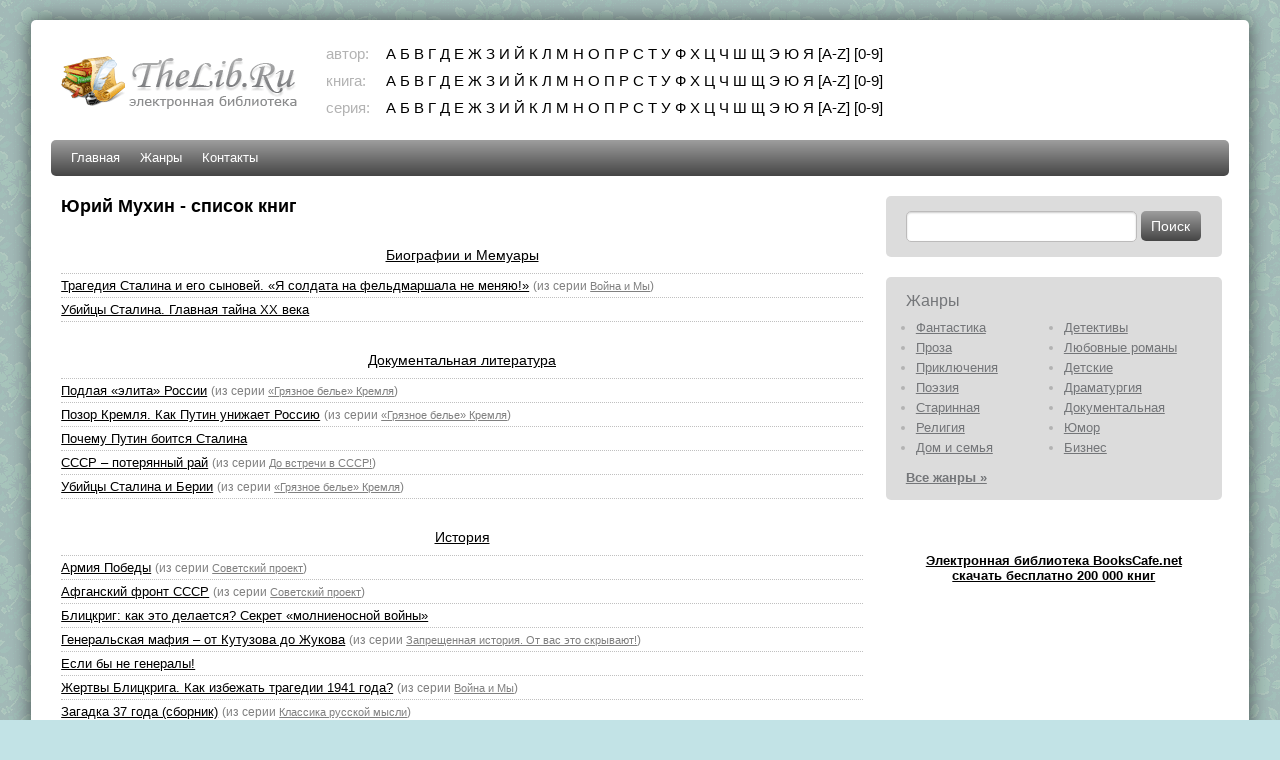

--- FILE ---
content_type: text/html; charset=UTF-8
request_url: https://thelib.ru/authors/yuriy_muhin.html
body_size: 20121
content:
<!DOCTYPE html PUBLIC "-//W3C//DTD XHTML 1.0 Strict//EN" "http://www.w3.org/TR/xhtml1/DTD/xhtml1-strict.dtd">
<html xmlns="http://www.w3.org/1999/xhtml">
<head>
    <title>Юрий Мухин. Скачать бесплатно все книги, которые написал Юрий Мухин в электронной библиотеке TheLib.Ru</title>
    <meta http-equiv="content-type" content="text/html; charset=utf-8" />
    <meta name="keywords" content="Юрий Мухин. Скачать бесплатно все книги, которые написал Юрий Мухин в электронной библиотеке TheLib.Ru, электронные книги, скачать, загрузить, бесплатно">
    <meta name="description" content="Юрий Мухин. Скачать бесплатно все книги, которые написал Юрий Мухин в электронной библиотеке TheLib.Ru">
    <meta name="revisit-after" content="1 days">
    <meta name="distribution" content="global">
    <meta name="rating" content="General">
    <meta http-equiv="cache-control" content="no-cache">
    <meta http-equiv="pragma" content="no-cache">
    <meta http-equiv="content-language" content="ru">
    <meta http-equiv="content-style-type" content="text/css">
    <meta name="Document-state" content="Dynamic">
    <link rel="stylesheet" href="/css/style.css" type="text/css" media="screen, projection" />
    <!--[if lte IE 6]>
    <link rel="stylesheet" href="/css/style_ie.css" type="text/css" media="screen, projection"/>
    <![endif]-->
    	<link rel="icon" href="/favicon.ico" type="image/x-icon" />
	<link rel="shortcut icon" href="/favicon.ico" type="image/x-icon" />
	
<script>window.yaContextCb = window.yaContextCb || [] </script> 
<script async src="https://yandex.ru/ads/system/context.js"></script>
<script async src="https://cdn.digitalcaramel.com/caramel.js"></script>
	
</head>

<body>
<div style="position: absolute;left: -100px">

<!--LiveInternet counter--><script type="text/javascript"><!--
document.write('<img src="https://counter.yadro.ru/hit?r'+
escape(document.referrer)+((typeof(screen)=='undefined')?'':
';s'+screen.width+'*'+screen.height+'*'+(screen.colorDepth?
screen.colorDepth:screen.pixelDepth))+';u'+escape(document.URL)+
';i'+escape('Жж'+document.title.substring(0,80))+';'+Math.random()+
'" width=1 height=1 alt="">')//--></script><!--/LiveInternet-->
</div>
<div id="wrapper">

    <div id="header">
        <div id="logo">
            <a href="/" title="скачать книги бесплатно"><img src="/images/logo.png" alt="TheLib.Ru - бесплатная электронная библиотека"/></a>
        </div>
        <div id="abc_navigation">
            <div class="label">автор:</div>
            <div class="abc_navigation_line"><a href="/abc/authors?letter=%D0%B0">А</a> <a href="/abc/authors?letter=%D0%B1">Б</a> <a href="/abc/authors?letter=%D0%B2">В</a> <a href="/abc/authors?letter=%D0%B3">Г</a> <a href="/abc/authors?letter=%D0%B4">Д</a> <a href="/abc/authors?letter=%D0%B5">Е</a> <a href="/abc/authors?letter=%D0%B6">Ж</a> <a href="/abc/authors?letter=%D0%B7">З</a> <a href="/abc/authors?letter=%D0%B8">И</a> <a href="/abc/authors?letter=%D0%B9">Й</a> <a href="/abc/authors?letter=%D0%BA">К</a> <a href="/abc/authors?letter=%D0%BB">Л</a> <a href="/abc/authors?letter=%D0%BC">М</a> <a href="/abc/authors?letter=%D0%BD">Н</a> <a href="/abc/authors?letter=%D0%BE">О</a> <a href="/abc/authors?letter=%D0%BF">П</a> <a href="/abc/authors?letter=%D1%80">Р</a> <a href="/abc/authors?letter=%D1%81">С</a> <a href="/abc/authors?letter=%D1%82">Т</a> <a href="/abc/authors?letter=%D1%83">У</a> <a href="/abc/authors?letter=%D1%84">Ф</a> <a href="/abc/authors?letter=%D1%85">Х</a> <a href="/abc/authors?letter=%D1%86">Ц</a> <a href="/abc/authors?letter=%D1%87">Ч</a> <a href="/abc/authors?letter=%D1%88">Ш</a> <a href="/abc/authors?letter=%D1%89">Щ</a> <a href="/abc/authors?letter=%D1%8D">Э</a> <a href="/abc/authors?letter=%D1%8E">Ю</a> <a href="/abc/authors?letter=%D1%8F">Я</a> <a href="/abc/authors?letter=en">[A-Z]</a> <a href="/abc/authors?letter=num">[0-9]</a> </div>            <div class="label">книга:</div>
            <div class="abc_navigation_line"><a href="/abc/books?letter=%D0%B0">А</a> <a href="/abc/books?letter=%D0%B1">Б</a> <a href="/abc/books?letter=%D0%B2">В</a> <a href="/abc/books?letter=%D0%B3">Г</a> <a href="/abc/books?letter=%D0%B4">Д</a> <a href="/abc/books?letter=%D0%B5">Е</a> <a href="/abc/books?letter=%D0%B6">Ж</a> <a href="/abc/books?letter=%D0%B7">З</a> <a href="/abc/books?letter=%D0%B8">И</a> <a href="/abc/books?letter=%D0%B9">Й</a> <a href="/abc/books?letter=%D0%BA">К</a> <a href="/abc/books?letter=%D0%BB">Л</a> <a href="/abc/books?letter=%D0%BC">М</a> <a href="/abc/books?letter=%D0%BD">Н</a> <a href="/abc/books?letter=%D0%BE">О</a> <a href="/abc/books?letter=%D0%BF">П</a> <a href="/abc/books?letter=%D1%80">Р</a> <a href="/abc/books?letter=%D1%81">С</a> <a href="/abc/books?letter=%D1%82">Т</a> <a href="/abc/books?letter=%D1%83">У</a> <a href="/abc/books?letter=%D1%84">Ф</a> <a href="/abc/books?letter=%D1%85">Х</a> <a href="/abc/books?letter=%D1%86">Ц</a> <a href="/abc/books?letter=%D1%87">Ч</a> <a href="/abc/books?letter=%D1%88">Ш</a> <a href="/abc/books?letter=%D1%89">Щ</a> <a href="/abc/books?letter=%D1%8D">Э</a> <a href="/abc/books?letter=%D1%8E">Ю</a> <a href="/abc/books?letter=%D1%8F">Я</a> <a href="/abc/books?letter=en">[A-Z]</a> <a href="/abc/books?letter=num">[0-9]</a> </div>            <div class="label">серия:</div>
            <div class="abc_navigation_line"><a href="/abc/series?letter=%D0%B0">А</a> <a href="/abc/series?letter=%D0%B1">Б</a> <a href="/abc/series?letter=%D0%B2">В</a> <a href="/abc/series?letter=%D0%B3">Г</a> <a href="/abc/series?letter=%D0%B4">Д</a> <a href="/abc/series?letter=%D0%B5">Е</a> <a href="/abc/series?letter=%D0%B6">Ж</a> <a href="/abc/series?letter=%D0%B7">З</a> <a href="/abc/series?letter=%D0%B8">И</a> <a href="/abc/series?letter=%D0%B9">Й</a> <a href="/abc/series?letter=%D0%BA">К</a> <a href="/abc/series?letter=%D0%BB">Л</a> <a href="/abc/series?letter=%D0%BC">М</a> <a href="/abc/series?letter=%D0%BD">Н</a> <a href="/abc/series?letter=%D0%BE">О</a> <a href="/abc/series?letter=%D0%BF">П</a> <a href="/abc/series?letter=%D1%80">Р</a> <a href="/abc/series?letter=%D1%81">С</a> <a href="/abc/series?letter=%D1%82">Т</a> <a href="/abc/series?letter=%D1%83">У</a> <a href="/abc/series?letter=%D1%84">Ф</a> <a href="/abc/series?letter=%D1%85">Х</a> <a href="/abc/series?letter=%D1%86">Ц</a> <a href="/abc/series?letter=%D1%87">Ч</a> <a href="/abc/series?letter=%D1%88">Ш</a> <a href="/abc/series?letter=%D1%89">Щ</a> <a href="/abc/series?letter=%D1%8D">Э</a> <a href="/abc/series?letter=%D1%8E">Ю</a> <a href="/abc/series?letter=%D1%8F">Я</a> <a href="/abc/series?letter=en">[A-Z]</a> <a href="/abc/series?letter=num">[0-9]</a> </div>        </div>
    </div><!-- #header-->

    <div id="navigation">
        <ul>
            <ul id="yw0">
<li><a href="/">Главная</a></li>
<li><a href="/genres/">Жанры</a></li>
<li><a href="/contact">Контакты</a></li>
</ul>        </ul>
    </div><!-- #navigation -->

    <div id="middle">

        <div id="container">
            <div id="content">
	<h1>Юрий Мухин - список книг</h1>



<!--noindex-->
<div caramel-id="01j78m1190z1swyqyyae6hh3fz"></div>

<div caramel-id="01j78m11988sax2yqa394qzdch"></div>
<!--/noindex-->



<div class="author_page">
	<div class="genre">
		<a href="/genres/memories-b.html">Биографии и Мемуары</a> 
	</div>
	<ul class="books">
			<li>
			<a href="https://thelib.ru/books/yuriy_muhin/tragediya_stalina_i_ego_synovey_ya_soldata_na_feldmarshala_ne_menyayu.html">Трагедия Сталина и его сыновей. «Я солдата на фельдмаршала не меняю!»</a>							<span class="author_small">
					(из серии <a href="https://thelib.ru/series/voyna_i_my.html">Война и Мы</a>)
				</span>
					</li>
			<li>
			<a href="https://thelib.ru/books/yuriy_muhin/ubiycy_stalina_glavnaya_tayna_xx_veka.html">Убийцы Сталина. Главная тайна XX века</a>					</li>
		</ul>
	<div class="genre">
		<a href="/genres/dokumentalnaya_literatura-b.html">Документальная литература</a> 
	</div>
	<ul class="books">
			<li>
			<a href="https://thelib.ru/books/yuriy_muhin/podlaya_elita_rossii.html">Подлая «элита» России</a>							<span class="author_small">
					(из серии <a href="https://thelib.ru/series/gryaznoe_bele_kremlya.html">«Грязное белье» Кремля</a>)
				</span>
					</li>
			<li>
			<a href="https://thelib.ru/books/yuriy_muhin/pozor_kremlya_kak_putin_unizhaet_rossiyu.html">Позор Кремля. Как Путин унижает Россию</a>							<span class="author_small">
					(из серии <a href="https://thelib.ru/series/gryaznoe_bele_kremlya.html">«Грязное белье» Кремля</a>)
				</span>
					</li>
			<li>
			<a href="https://thelib.ru/books/yuriy_muhin/pochemu_putin_boitsya_stalina.html">Почему Путин боится Сталина</a>					</li>
			<li>
			<a href="https://thelib.ru/books/yuriy_muhin/sssr_poteryannyy_ray.html">СССР – потерянный рай</a>							<span class="author_small">
					(из серии <a href="https://thelib.ru/series/do_vstrechi_v_sssr.html">До встречи в СССР!</a>)
				</span>
					</li>
			<li>
			<a href="https://thelib.ru/books/yuriy_muhin/ubiycy_stalina_i_berii.html">Убийцы Сталина и Берии</a>							<span class="author_small">
					(из серии <a href="https://thelib.ru/series/gryaznoe_bele_kremlya.html">«Грязное белье» Кремля</a>)
				</span>
					</li>
		</ul>
	<div class="genre">
		<a href="/genres/istoriya-b.html">История</a> 
	</div>
	<ul class="books">
			<li>
			<a href="https://thelib.ru/books/yuriy_muhin/armiya_pobedy.html">Армия Победы</a>							<span class="author_small">
					(из серии <a href="https://thelib.ru/series/sovetskiy_proekt.html">Советский проект</a>)
				</span>
					</li>
			<li>
			<a href="https://thelib.ru/books/yuriy_muhin/afganskiy_front_sssr.html">Афганский фронт СССР</a>							<span class="author_small">
					(из серии <a href="https://thelib.ru/series/sovetskiy_proekt.html">Советский проект</a>)
				</span>
					</li>
			<li>
			<a href="https://thelib.ru/books/yuriy_muhin/blickrig_kak_eto_delaetsya_sekret_molnienosnoy_voyny.html">Блицкриг: как это делается? Секрет «молниеносной войны»</a>					</li>
			<li>
			<a href="https://thelib.ru/books/yuriy_muhin/generalskaya_mafiya_ot_kutuzova_do_zhukova.html">Генеральская мафия – от Кутузова до Жукова</a>							<span class="author_small">
					(из серии <a href="https://thelib.ru/series/zapreschennaya_istoriya_ot_vas_eto_skryvayut.html">Запрещенная история. От вас это скрывают!</a>)
				</span>
					</li>
			<li>
			<a href="https://thelib.ru/books/yuriy_muhin/esli_by_ne_generaly.html">Если бы не генералы!</a>					</li>
			<li>
			<a href="https://thelib.ru/books/yuriy_muhin/zhertvy_blickriga_kak_izbezhat_tragedii_1941_goda.html">Жертвы Блицкрига. Как избежать трагедии 1941 года?</a>							<span class="author_small">
					(из серии <a href="https://thelib.ru/series/voyna_i_my.html">Война и Мы</a>)
				</span>
					</li>
			<li>
			<a href="https://thelib.ru/books/yuriy_muhin/zagadka_37_goda_sbornik.html">Загадка 37 года (сборник)</a>							<span class="author_small">
					(из серии <a href="https://thelib.ru/series/klassika_russkoy_mysli.html">Классика русской мысли</a>)
				</span>
					</li>
			<li>
			<a href="https://thelib.ru/books/yuriy_muhin/kazn_sssr_prestuplenie_protiv_chelovechestva.html">Казнь СССР – преступление против человечества</a>					</li>
			<li>
			<a href="https://thelib.ru/books/yuriy_muhin/klikushi_golodomora.html">Кликуши Голодомора</a>							<span class="author_small">
					(из серии <a href="https://thelib.ru/series/stalinskiy_renessans.html">Сталинский ренессанс</a>)
				</span>
					</li>
			<li>
			<a href="https://thelib.ru/books/yuriy_muhin/neizvestnyy_beriya_za_chto_ego_oklevetali.html">Неизвестный Берия. За что его оклеветали?</a>							<span class="author_small">
					(из серии <a href="https://thelib.ru/series/kremlevskiy_triller.html">Кремлевский триллер</a>)
				</span>
					</li>
			<li>
			<a href="https://thelib.ru/books/yuriy_muhin/po_povestke_i_po_prizyvu_nekadrovye_soldaty_velikoy_otechestvennoy.html">По повестке и по призыву. Некадровые солдаты Великой Отечественной</a>							<span class="author_small">
					(из серии <a href="https://thelib.ru/series/voyna_i_my.html">Война и Мы</a>)
				</span>
					</li>
			<li>
			<a href="https://thelib.ru/books/yuriy_muhin/rossiya_gniet_s_golovy_proklyatie_vlasti.html">Россия гниет с головы. Проклятие власти</a>							<span class="author_small">
					(из серии <a href="https://thelib.ru/series/spasay_rossiyu.html">Спасай Россию!</a>)
				</span>
					</li>
			<li>
			<a href="https://thelib.ru/books/yuriy_muhin/tiraniya_gluposti.html">Тирания глупости</a>					</li>
		</ul>
	<div class="genre">
		<a href="/genres/politicalogy-b.html">Политика</a> 
	</div>
	<ul class="books">
			<li>
			<a href="https://thelib.ru/books/yuriy_muhin/komu_vygodny_mirovye_voyny.html">Кому выгодны мировые войны?</a>							<span class="author_small">
					(из серии <a href="https://thelib.ru/series/politicheskie_rassledovaniya.html">Политические расследования</a>)
				</span>
					</li>
			<li>
			<a href="https://thelib.ru/books/yuriy_muhin/kreml_vrag_naroda_liberalnyy_fashizm.html">Кремль – враг народа? Либеральный фашизм</a>							<span class="author_small">
					(из серии <a href="https://thelib.ru/series/gryaznoe_bele_kremlya.html">«Грязное белье» Кремля</a>)
				</span>
					</li>
			<li>
			<a href="https://thelib.ru/books/yuriy_muhin/ne_nasha_russia_kak_vernut_rossiyu.html">НЕ наша Russia. Как вернуть Россию?</a>							<span class="author_small">
					(из серии <a href="https://thelib.ru/series/spasay_rossiyu.html">Спасай Россию!</a>)
				</span>
					</li>
			<li>
			<a href="https://thelib.ru/books/yuriy_muhin/rossiya_vsadnik_bez_golovy.html">Россия – всадник без головы</a>					</li>
		</ul>
	<div class="genre">
		<a href="/genres/publicistika-b.html">Публицистика</a> 
	</div>
	<ul class="books">
			<li>
			<a href="https://thelib.ru/books/yuriy_muhin/asy_i_propaganda_dutye_pobedy_lyuftvaffe.html">Асы и пропаганда. Дутые победы Люфтваффе</a>					</li>
			<li>
			<a href="https://thelib.ru/books/yuriy_muhin/gosbesy_krovavaya_gebnya_i_zhivoy_trup.html">ГосБЕСЫ. Кровавая гэбня и «живой труп»</a>					</li>
			<li>
			<a href="https://thelib.ru/books/yuriy_muhin/k_bareru_besedy_s_yuriem_muhinym.html">К барьеру! Беседы с Юрием Мухиным</a>					</li>
			<li>
			<a href="https://thelib.ru/books/yuriy_muhin/kto_na_samom_dele_razvyazal_vtoruyu_mirovuyu_voynu.html">Кто на самом деле развязал Вторую Мировую войну?</a>					</li>
			<li>
			<a href="https://thelib.ru/books/yuriy_muhin/nesvoboda_slova_kak_nam_zatykayut_rot.html">НЕсвобода слова. Как нам затыкают рот</a>					</li>
			<li>
			<a href="https://thelib.ru/books/yuriy_muhin/podonki_istorii_samaya_zloveschaya_tayna_xx_veka.html">Подонки истории. Самая зловещая тайна XX века</a>					</li>
			<li>
			<a href="https://thelib.ru/books/yuriy_muhin/pochemu_narod_za_stalina.html">Почему народ за Сталина</a>					</li>
			<li>
			<a href="https://thelib.ru/books/yuriy_muhin/sud_nad_stalinym.html">Суд над Сталиным</a>					</li>
			<li>
			<a href="https://thelib.ru/books/yuriy_muhin/uroki_velikoy_otechestvennoy.html">Уроки Великой Отечественной</a>					</li>
		</ul>
	<div class="genre">
		Жанр не указан 
	</div>
	<ul class="books">
			<li>
			<a href="https://thelib.ru/books/yuriy_muhin/pobedila_by_sovremennaya_rossiya_v_velikoy_otechestvennoy_voyne.html">Победила бы современная Россия в Великой Отечественной войне?</a>					</li>
		</ul>
</div>
<p>&nbsp;</p>

<!--noindex-->
<div caramel-id="01j78m1193yqey6s76bs5c245r"></div>

<div caramel-id="01j78m119e798s5b1x07wcjgdz"></div>
<!--/noindex-->

<p>&nbsp;</p>
</div><!-- content -->


        </div><!-- #container-->

        <div class="sidebar" id="sideRight">

            <div class="block">
                <form action="/search" method="get" accept-charset="UTF-8" class="search_form">
                    <input name="q" type="text" value="" maxlength="128" class="q" />
                    <input type="submit" value="Поиск" class="submit" />
                </form>
            </div>

            <div class="block genres">
                <div class="title">Жанры</div>
                <ul>
                    <li><a href="/genres/fantastic.html">Фантастика</a></li>
                    <li><a href="/genres/detectives.html">Детективы</a></li>
                    <li><a href="/genres/prose.html">Проза</a></li>
                    <li><a href="/genres/sentimentalnyy_roman.html">Любовные романы</a></li>
                    <li><a href="/genres/priklyucheniya.html">Приключения</a></li>
                    <li><a href="/genres/childrens.html">Детские</a></li>
                    <li><a href="/genres/poety.html">Поэзия</a></li>
                    <li><a href="/genres/moderndrama.html">Драматургия</a></li>
                    <li><a href="/genres/old.html">Старинная</a></li>
                    <li><a href="/genres/dokumentalnaya_literatura.html">Документальная</a></li>
                    <li><a href="/genres/religiya.html">Религия</a></li>
                    <li><a href="/genres/humour.html">Юмор</a></li>
                    <li><a href="/genres/domovodstvo.html">Дом и семья</a></li>
                    <li><a href="/genres/o_biznese_populyarno.html">Бизнес</a></li>
                </ul>
                <a href="/genres/" class="more">Все жанры »</a>
            </div>


<center>
                <p>&nbsp;</p><p>

                    <a href="https://bookscafe.net" target="_blank"><b>Электронная библиотека BooksCafe.net<br>скачать бесплатно 200 000 книг</b></a>

                </p><p>&nbsp;</p><p>

<!--noindex-->




</center><!--/noindex-->


        </div><!-- .sidebar#sideRight -->

    </div><!-- #middle-->

    <div id="footer">
        Электронная библиотека TheLib.Ru &copy; 2006-2026 |
        <a href="/contact">Контакты</a> |
        <a href="/copyright">Авторам и правообладателям</a>
    </div><!-- #footer -->

</div><!-- #wrapper -->


</body>
</html>